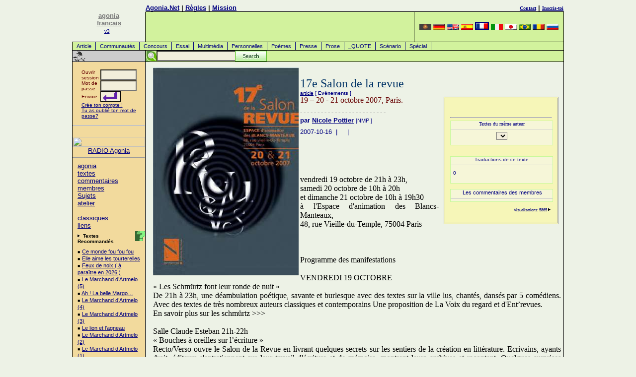

--- FILE ---
content_type: text/html
request_url: https://francais.agonia.net/index.php/article/1748644/17e_Salon_de_la_revue
body_size: 17182
content:
<!DOCTYPE HTML PUBLIC "-//W3C//DTD HTML 4.0 Transitional//EN">
<HTML lang="fr">
<HEAD>
<TITLE>Article - 17e Salon de la revue par Nicole Pottier</TITLE>
<META http-equiv="Content-Type" content="text/html; charset=UTF-8">
<meta name="viewport" content="width=device-width, initial-scale=1">
<LINK href="/agonia.css" type="text/css" rel="STYLESHEET">
<link rel="alternate" type="application/rss+xml" href="/rss.php" title="Poezii, Literatura, Atelier Literar">
<META name="keywords" content="France, Francais, French, poesie, poète, poètes, poème, poèmes, vers, vérsification, culture, culturel, essai, prose, textes, texte, littérature, classique, classiques, biographique, biographie, biographies, concours, commentaire, commentaires, éditorial, éditoriale, éditorialistes, éditorialiste, haïku, sonnet, sonnets, fable, fables, critiques, critique, national, officiel">
<meta name="description" content="Article - 17e Salon de la revue par Nicole Pottier">
<META content=TRUE name=MSSmartTagsPreventParsing>
<META http-equiv=Pragma content=no-cache>
<META http-equiv=expires content="Wed, 01 Aug 1997 08:37:00 GMT">
<meta name="ICBM" content="44.44, 26.1">

<!-- Place this tag in your head or just before your close body tag -->
<script type="af844201927fc178989fabbf-text/javascript" src="https://apis.google.com/js/plusone.js">
  {lang: 'ro'}
  </script>

</HEAD>
<BODY text="#000000" vLink="#666666" aLink="#666666" link="#0000cc" bgColor="#E9F2D9">
<DIV align="center">
<a href="/cdn-cgi/l/email-protection#2e5a5c4f5e6e5441404f005c41"></a>
<!-- menu.tpl template start -->
<TABLE cellSpacing=0 cellPadding=0 width="990" border=0>
  <TBODY>
	<!--TR>
		<TD class=gridLine1 vAlign=top width="1"><IMG height=1 alt="poezii" src="/images/home/shim.gif" width=1></TD>
		<TD class=gridLine1 vAlign=top width="146"><IMG height=1 alt="poezii" src="/images/home/shim.gif" width=146></TD>
		<TD class=gridLine1 vAlign=top width="1"><IMG height=1 alt="poezii" src="/images/home/shim.gif" width=1></TD>
		<TD class=gridLine1 vAlign=top><IMG height=1 alt="poezii" src="/images/home/shim.gif"></TD>
		<TD class=gridLine1 vAlign=top align=left width="1"><IMG height=1 alt="poezii" src="/images/home/shim.gif" width=1></TD>
		<TD class=gridLine1 vAlign=top><IMG height=1 alt="poezii" src="/images/home/shim.gif" width=300></TD>
		<TD class=gridLine1 vAlign=top width="1"><IMG height=1 alt="poezii" src="/images/home/shim.gif" width=1></TD>
	</TR-->
	<TR>
		<TD rowspan="3" vAlign=top align=right width="1"></TD>
		<td rowspan="3" align="center" width="146" valign="bottom">
		<A href="/"><font color="#777777" size=2><b>agonia<br>francais</b></font><br><font size=1>v3</font></A>
		<!--<IMG height=100 alt=agonia src="/images/home/palmier1.png" width=70 border=0>-->&nbsp;<br><br></td>
		<td width="1"></td>
		<td align="left" valign="bottom"><b><a href="/">Agonia.Net</a>&nbsp;|&nbsp;<a rel="nofollow" href="/includes/index.php#rules">Règles</a>&nbsp;|&nbsp;<!--a rel="nofollow" href="/includes/index.php#advertise">Publicité</a--><a href="/mission.php">Mission</a></b></td>
		<td width="1"></td>
		<td align="right" valign="bottom"><b><a rel="nofollow" href="/includes/index.php#contact"><font size="1" face="verdana">Contact</font></a>&nbsp;|&nbsp;<a rel="nofollow" href="/register.php"><font size="1" face="verdana">Inscris-toi</font></a></b></td>
		<td width="1"></td>
	</TR>
	<TR>
		<TD class=gridLine1 vAlign=top width="1"><IMG height=1 alt="poezii" src="/images/home/shim.gif" width=1></TD>
		<TD class=gridLine vAlign=top width="99%"><IMG height=1 alt="poezii" src="/images/home/shim.gif"></TD>
		<TD class=gridLine vAlign=top align=left width="1"><IMG height=1 alt="poezii" src="/images/home/shim.gif" width=1></TD>
		<TD class=gridLine vAlign=top><IMG height=1 alt="poezii" src="/images/home/shim.gif" width=300></TD>
		<TD class=gridLine vAlign=top width="1"><IMG height=1 alt="poezii" src="/images/home/shim.gif" width=1></TD>
	</TR>
  <TR>
	<TD class=gridLine1 vAlign=top width="1" bgColor="#000000">
		<IMG height=1 alt="poezii" src="/images/home/shim.gif" width=1>
	</TD>
	<td height="60" align="right" valign="bottom" bgcolor="#d2f29d">
		<!--<img src="/images/home/3000register.eng.png" border="0" alt="">-->
	</td>
	<TD class=gridLine vAlign=top align=left width="1" bgColor="#000000"><BR></TD>
	<TD align=center bgcolor="#d2f29d" width=300>
		<!-- box_language.tpl template start -->
<A href="http://armana.agonia.net" title="armana Poezii, Poezie"><img width=24 height=12 border=0 src="/images/flags/flag-aro.png" alt="armana Poezii, Poezie"></a> <A href="http://deutsch.agonia.net" title="deutsch Poezii, Poezie"><img width=24 height=12 border=0 src="/images/flags/flag-deu.png" alt="deutsch Poezii, Poezie"></a> <A href="http://english.agonia.net" title="english Poezii, Poezie"><img width=24 height=12 border=0 src="/images/flags/flag-eng.png" alt="english Poezii, Poezie"></a> <A href="http://espanol.agonia.net" title="espanol Poezii, Poezie"><img width=24 height=12 border=0 src="/images/flags/flag-esp.png" alt="espanol Poezii, Poezie"></a> <A href="https://francais.agonia.net" title="francais Poezii, Poezie"><img width=24 height=12 border=2 src="/images/flags/flag-fra.png" alt="francais Poezii, Poezie"></a> <A href="http://italiano.agonia.net" title="italiano Poezii, Poezie"><img width=24 height=12 border=0 src="/images/flags/flag-ita.png" alt="italiano Poezii, Poezie"></a> <A href="http://japanese.agonia.net" title="japanese Poezii, Poezie"><img width=24 height=12 border=0 src="/images/flags/flag-jpn.png" alt="japanese Poezii, Poezie"></a> <A href="http://portugues.agonia.net" title="portugues Poezii, Poezie"><img width=24 height=12 border=0 src="/images/flags/flag-por.png" alt="portugues Poezii, Poezie"></a> <A href="http://www.agonia.ro" title="romana Poezii, Poezie"><img width=24 height=12 border=0 src="/images/flags/flag-ron.png" alt="romana Poezii, Poezie"></a> <A href="http://russkaia.agonia.net" title="russkaia Poezii, Poezie"><img width=24 height=12 border=0 src="/images/flags/flag-rus.png" alt="russkaia Poezii, Poezie"></a> 
<!-- box_language.tpl template end -->
	<TD class=gridLine vAlign=top align=left width="1" bgColor="#000000"><BR></TD></TR>
  <TR><td height=1 colspan=7 bgcolor="#000000"></td></tr>
  <TR>
	<TD vAlign=top bgcolor="black" width="1"><br></TD>
	<td colspan="5" bgcolor="#d2f29d" width="99%"><A class="menu" href="/index.php/texts/article/Article">Article</A>
<A class="menu" href="/index.php/texts/community/Communautés">Communautés</A>
<A class="menu" href="/index.php/texts/contest/Concours">Concours</A>
<A class="menu" href="/index.php/texts/essay/Essai">Essai</A>
<A class="menu" href="/index.php/texts/multimedia/Multimédia">Multimédia</A>
<A class="menu" href="/index.php/texts/personals/Personnelles">Personnelles</A>
<A class="menu" href="/index.php/texts/poetry/Poèmes">Poèmes</A>
<A class="menu" href="/index.php/texts/press/Presse">Presse</A>
<A class="menu" href="/index.php/texts/prose/Prose">Prose</A>
<A class="menu" href="/index.php/texts/quote/_QUOTE">_QUOTE</A>
<A class="menu" href="/index.php/texts/screenplay/Scénario">Scénario</A>
<A class="menu" href="/index.php/texts/special/Spécial">Spécial</A>
</td>
	<td bgcolor="black" width="1"><br></td>
  </TR>
  	<tr><td height=1 colspan=7 bgcolor="#000000"></td></tr>
  <TR>
    <TD class=gridLine vAlign=top align=left width="1" bgColor="#000000"><BR></TD>
    <TD vAlign=middle align=left width="146"><a href="" target=_top><IMG alt="Poezii Rom�nesti - Romanian Poetry" src="/images/home/bb.gif" border=0></a></TD>
    <TD class=gridLine vAlign=top align=left width="1" bgColor="#000000"><BR></TD>
    <TD vAlign=top align=left bgColor="#D2F29D" colspan=3>
    <!--<IMG height=22 alt="poezii" src="/images/home/shim.gif" width=10 border=0>-->

    <div id="search">
    <!-- Google CSE Search Box Begins -->
        <form id="searchbox_008257588871973284429:umi2ovmsjtc" action="/cautare.php">
        <input type="hidden" name="cx" value="008257588871973284429:umi2ovmsjtc">
        <input type="hidden" name="cof" value="FORID:11">
	<input style="position:absolute;left:22px;" name="q" type="text" size="20">
        <!--<input type="submit" name="sa" value="Search">-->
	<input id="searchbutton" type="image" name="sa" src="/images/searchbutton.gif">
	</form>
	<!--<script type="text/javascript" src="http://google.com/coop/cse/brand?form=searchbox_008257588871973284429%3Aumi2ovmsjtc"></script>-->
    <!-- Google CSE Search Box Ends -->
    </div>		  
    </TD>
    <TD class=gridLine vAlign=top align=left width="1" bgColor="#000000"><BR></TD>
  </TR>
	<TR>
		<TD class=gridLine vAlign=top bgColor="#000000" colSpan=7><IMG height=1 alt="poezii" src="/images/home/shim.gif" width=1 border=0></TD>
  </TR>
</TBODY>
</TABLE>
<!-- menu.tpl template end --><!-- COL1 ## -->
<TABLE cellSpacing=0 cellPadding=0 width="990" border=0>
  <TBODY>
  <TR>
    <TD class=gridLine vAlign=top width=1 bgColor="#000000"><BR></TD>
	<TD class=globalNav vAlign=top width=146><!-- <col_1/> --><!-- left colored navigation table -->
	<form action="/login.php" method="post">
<br>
	<table align=center width="100" border="0" cellspacing="0" cellpadding="0">
		<tr>
			<td><font face="Verdana, Arial, Helvetica,sans-serif" size="1" color="#660000">Ouvrir session&nbsp;</font></td>
			<td><INPUT tabindex="1" TYPE="text" name="username" size="7" maxlength="30"></td>
		</tr>
		<tr>
			<td><font face="Verdana, Arial, Helvetica,sans-serif" size="1" color="#660000">Mot de passe&nbsp;</font></td>
			<td><INPUT tabindex="2" TYPE="password" name="password" size="7" maxlength="30"></td>
		</tr>
		<tr>
			<td><font face="Verdana, Arial, Helvetica,sans-serif" size="1" color="#660000">Envoie</font></td>
			<td><input tabindex="3" type=image align=left src="/images/home/login_go_h.png"></td>
		</tr>
		<tr>
			<td colspan=2 height="20"><font face="Verdana, Arial, Helvetica,sans-serif" color="navy" size="1"><A href="/register.php">Crée ton compte !</a><br>
			<a rel="nofollow" href="/lostpass1.php">Tu as oublié ton mot de passe?</a>
			</font>
			</td>
		</tr>
	</table>
	<INPUT TYPE="hidden" name="loginSubmit_home" value="loginSubmit_home">
</form>
<hr /><br />
<a href=https://radio.agonia.eu/public/agonia target=_blank>
<img src=https://radio.agonia.eu/static/uploads/agonia/album_art.1742394954.webp width="100%">
</a>
<center>
<a href=https://radio.agonia.eu/public/agonia target=_blank>RADIO Agonia</a>
</center>
<hr /><p>
		  <A href="/index.php">agonia</A><BR>
		  <A href="/index.php/texts/all/textes">textes</A><BR>
		  <A href="/index.php/comments/all/commentaires">commentaires</A><BR>
		  <A href="/index.php/authors/all/membres">membres</A><BR>
		  <A href="/index.php/subjects/all/Sujets">Sujets</A><BR>
		  <A href="/index.php/workshop/all/atelier">atelier</A><BR><br>
		  <A rel="nofollow" href="/index.php/clasics/all/classiques" title="La Librairie Virtuelle est un projet en cours">classiques</A><BR> 
		  <A rel="nofollow" href="/linkuri-literare.php" target="_blank">liens</A><BR>
		  
<!--		  <A rel="nofollow" href="/mod/search/">recherche</A><BR><A href="http://local.agonia.ro/audio/index.html">Audio</A><BR>
		  <A rel="nofollow" href="/index.php/help/fra/">aide</A><BR>
		  <IMG alt=_______ src="/images/home/rule_trans.gif" vspace=3><BR>
		  <A rel="nofollow" href="/index.php/contact/fra/">contact</A><BR>
		  <A href="/index.php/authors/fra/level/columnist/">Columnists</A><BR>
		  <A rel="nofollow" href="/index.php/texts/fra/topic/corrections/">Corrections</A>
-->
</p>
<img alt="." align=right src="/images/home/help.gif" title="Recommended Reading is a list of the best texts aroung, texts that the editors of this site invite you to read first."><p><IMG height=7 alt="." src="/images/home/arrow.gif" width=8 border=0><FONT face="Verdana, Arial, Helvetica, sans-serif" size=1> <B>Textes Recommandés</B></font>
<p class="adb">
&#65517; <a href="/index.php/poetry/14198630/Ce_monde_fou_fou_fou" title="Guy Rancourt">Ce monde fou fou fou</A><br>
&#65517; <a href="/index.php/prose/14198098/Elle_aime_les_tourterelles" title="Guy Rancourt">Elle aime les tourterelles</A><br>
&#65517; <a href="/index.php/poetry/14196971/Feux_de_noix__(_à_paraître_en_2026_)" title="alain LE ROUX">Feux de noix  ( à paraître en 2026 )</A><br>
&#65517; <a href="/index.php/prose/14196826/Le_Marchand_d’Artmelo_(5)" title="hamat petru sebastian">Le Marchand d’Artmelo (5)</A><br>
&#65517; <a href="/index.php/poetry/14196758/Ah_!_La_belle_Margo…" title="Guy Rancourt">Ah ! La belle Margo…</A><br>
&#65517; <a href="/index.php/prose/14196555/Le_Marchand_d’Artmelo_(4)" title="hamat petru sebastian">Le Marchand d’Artmelo (4)</A><br>
&#65517; <a href="/index.php/prose/14196240/Le_Marchand_d’Artmelo_(3)" title="hamat petru sebastian">Le Marchand d’Artmelo (3)</A><br>
&#65517; <a href="/index.php/personals/14195965/Le_lion_et_l’agneau" title="Guy Rancourt">Le lion et l’agneau</A><br>
&#65517; <a href="/index.php/prose/14195741/Le_Marchand_d’Artmelo_(2)" title="hamat petru sebastian">Le Marchand d’Artmelo (2)</A><br>
&#65517; <a href="/index.php/prose/14195576/Le_Marchand_d’Artmelo_(1)" title="hamat petru sebastian">Le Marchand d’Artmelo (1)</A><br>
&#65517; <a href="/index.php/poetry/14195504/Le_souffle" title="alain LE ROUX">Le souffle</A><br>
&#65517; <a href="/index.php/poetry/14195386/Va_et_vogue" title="Guy Rancourt">Va et vogue</A><br>
&#65517; <a href="/index.php/poetry/14195173/Murmures" title="hamat petru sebastian">Murmures</A><br>
&#65517; <a href="/index.php/poetry/14194987/Haïkus_pour_Marie-Pierre" title="Guy Rancourt">Haïkus pour Marie-Pierre</A><br>
&#65517; <a href="/index.php/poetry/14194825/Amour,_à_personne…" title="hamat petru sebastian">Amour, à personne…</A><br>
&#65517; <a href="/index.php/poetry/14194692/La_leçon_sur_l'identité" title="hamat petru sebastian">La leçon sur l'identité</A><br>
</p><IMG height=24 alt="liens" src="/images/home/bbb.gif" width=146 border=0>
<p class="adb">
 <A href="https://www.poezie.ro/index.php/workshop/dictionary/dictionar-de-rime.html" target=new>Dictionar de rime</A><br>
</p>
<IMG height=23 alt="forum" src="/images/home/bbb.gif" width=146 border=0><p>
<B>Contact</B>
<P class="adb">
<a rel="nofollow" href="/cdn-cgi/l/email-protection#81e2eeeff5e0e2f5c1e0e6eeefe8e0afefe4f5bef2f4e3ebe4e2f5bce2eeeff5e0e2f5ace4e5e8f5eef3e8">Contact Email</A><br>
<a rel="nofollow" href="/cdn-cgi/l/email-protection#40252429342f320021272f2e29216e2e25347f3335222a2523347d2c25343425326d342f6d252429342f32">Envoie une lettre à l`Editeur</A>
</p>
	<!-- end left col navigation nested table --></TD>    
    <TD class=gridLine vAlign=top width=1 bgColor="#000000"><BR></TD>
<!-- COL2-3-4 -->
    <TD vAlign=top>&nbsp;</TD>
	<TD vAlign=top width="95%"><!-- <col_2 & col_3/> --><!-- 1 outta 4 --><!-- begin default pre content  -->
<div class="post-content" style="background-color: #f6f6b8;
position: relative;
padding: 10px;
margin-top: 70px;
width: 205px;
border:double;
border-color:#a0a0a0;
margin-left: 10px;
margin-right: 5px;
float: right;">
<br /><FONT face="Verdana, Arial, Helvetica, sans-serif" size=1></p>

        <!-- Place this tag where you want the +1 button to render -->
        <g:plusone size="medium" href="http://francais.agonia.net"></g:plusone>
    <a name="fb_share"></a> 
    <script data-cfasync="false" src="/cdn-cgi/scripts/5c5dd728/cloudflare-static/email-decode.min.js"></script><script src="https://static.ak.fbcdn.net/connect.php/js/FB.Share" type="af844201927fc178989fabbf-text/javascript">
            </script>
        <script src="https://connect.facebook.net/ro_RO/all.js#xfbml=1" type="af844201927fc178989fabbf-text/javascript"></script><fb:like href="http://www.poezie.ro/index.php/article/1748644/17e_Salon_de_la_revue" show_faces="false" width="200" action="Like" font="arial"></fb:like>
<hr /><!--href="francais.agonia.net/index.php/article/1748644/17e_Salon_de_la_revue"-->

    <div align="center" style="background-color: #f6f6d8;
        position: relative;
        padding: 0px;
        margins: 5px;
        width: 100%;
        border:solid;
        border-width:1;
        border-color:#CAF99B;">
      <FORM name="guideform">
      <font color=navy size=1 face=verdana>Textes du même auteur<hr noshade size=1 color="#cccccc">
      <SELECT class="adb" name="guidelinks" onChange="if (!window.__cfRLUnblockHandlers) return false; window.location=document.guideform.guidelinks.options[document.guideform.guidelinks.selectedIndex].value" data-cf-modified-af844201927fc178989fabbf-="">
				</SELECT>
		</font>
	</FORM>
	</div>
    <br />
    
	<!-- radoo - de inclus box placeholder-->
		
	
	<br />
    <div align="center" style="background-color: #f6f6d8;
        position: relative;
        padding: 0px;
        margins: 5px;
        width: 100%;
        border:solid;
        border-color:#CAF99B;
        border-width:1;
        align: center;">
        <FONT face="Verdana, Arial, Helvetica, sans-serif" size=1 color=navy>
    	<form method=post action=/index.php/newtext/translate/index.html>
        	Traductions de ce texte<hr noshade size=1 color="#cccccc">
        	<input type=hidden name=ref_text value="1748644">
        	<input type=hidden name=ref_body value='Titre du texte: 17e Salon de la revue

Le texte lui-même:
--------------------



vendredi 19 octobre de 21h à 23h,
samedi 20 octobre de 10h à 20h
et dimanche 21 octobre de 10h à 19h30
à l\&#039;Espace d\&#039;animation des Blancs-Manteaux,
48, rue Vieille-du-Temple, 75004 Paris



Programme des manifestations

VENDREDI 19 OCTOBRE
« Les Schmürtz font leur ronde de nuit » 
De 21h à 23h, une déambulation poétique, savante et burlesque avec des textes sur la ville lus, chantés, dansés par 5 comédiens. Avec des textes de très nombreux auteurs classiques et contemporains Une proposition de La Voix du regard et d\&#039;Ent’revues.
En savoir plus sur les schmürtz &gt;&gt;&gt; 

Salle Claude Esteban 21h-22h
« Bouches à oreilles sur l’écriture » 
Recto/Verso ouvre le Salon de la Revue en livrant quelques secrets sur les sentiers de la création en littérature. Ecrivains, ayants droit, éditeurs s\&#039;entretiennent sur leur travail d\&#039;écriture et de mémoire, montrent leurs archives et racontent. Quelques surprises venant d\&#039;Amérique latine au programme pour ce premier rendez-vous du Salon. 

Salle Jean –Pierre Vernant 21h-22h30
« Littérature et psychanalyse »
La Cause freudienne engage le pari que cette connexion sera éclairée sous un jour nouveau par ses deux invités auteurs de livres récents, Philippe Roussin pour Misère de la littérature, terreur de l’histoire : Céline et la littérature contemporaine, et Hervé Castanet pour Pierre Klossowski, la pantomime des esprits. 


SAMEDI 20 OCTOBRE

Salle Claude Esteban 12h30-13h30 
« Le Bizarre aujourd’hui » 
Une proposition de Supérieur inconnu animée par Sarane Alexandrian et Marc Kober. Avec la participation d\&#039;Odile Cohen-Albas, Christophe Dauphin, Lou Dubois, Grégoire L., Roland Nadaux, Tristan Raux, Olivier Salon. 
Et une performance de la chanteuse Lembe Lokk. 

Salle Jean–Pierre Vernant 13h-14h
« Existe-t-il encore aujourd\&#039;hui une avant-garde dans le théâtre new-yorkais ? » 
Après le 11 septembre 2001, assiste-t-on à un renouveau du théâtre dans la « capitale du capitalisme » et à un engagement politique des artistes et des auteurs américains ? Autant de questions posées par la revue Ubu - Scènes d’Europe à l\&#039;occasion de la publication de son numéro 40/41 consacré aux « Scènes new-yorkaises ». Avec trois spécialistes du théâtre américain, Anne Cuisset, secrétaire générale du Centre dramatique d\&#039;0rléans, Ophélie Landrin et Marie Pecorari, universitaires, ainsi que des artistes américains. Animation : Chantal Boiron, rédactrice en chef de la revue UBU. 


Salle Claude Esteban 13h30-14h30
« Les contes des frères Grimm : la naissance d\&#039;un genre » 
À l\&#039;origine, le projet des frères Grimm était plutôt d\&#039;ordre scientifique. Ils travaillaient à la « résurrection du passé littéraire de l\&#039;Allemagne ». Mais le projet a été modifié, les contes recueillis ont été adaptés. Quelles en sont les raisons ? Et comment s\&#039;est faite cette évolution ? Une réflexion proposée par La Grande Oreille avec la participation de Natacha Rimasson-Fertin, professeur d\&#039;allemand à l\&#039;université Montpellier-3, qui termine une thèse sur les contes de Grimm et d\&#039;Afanassiev. 

Salle Jean-Pierre Vernant 14h-15h
« Sigila : De secrets en secrets… » 
Comment une revue telle que Sigila, qui se consacre exclusivement aux figures du secret, a-t-elle pu publier, pendant une décennie, à raison de deux fois par an, 20 numéros aux approches très variées : littérature, psychanalyse, philosophie, anthropologie, histoire, arts, sciences… ? 
Table ronde animée par Florence Lévi, rédactrice en chef, avec les membres « parisiens » du comité de rédaction : Charles Baladier, Monique Le Moing, Ruth Py-Daniel Lépine, Anne Raulin, Bernard Sesé, Sylvie Sesé-Léger et des auteurs ayant participé à plusieurs numéros : Delphine Bouit (philosophie) et Laurence Motoret (littérature et cinéma). 

Salle Claude Esteban 14h30-15h30
« Le Cornet à dés résiste-t-il encore à la lecture aujourdhui ? » 
Posée par les Cahiers Max Jacob, cette question volontairement polémique permettra de mieux comprendre les conditions de réception de l\&#039;œuvre majeure de Jacob dans le champ littéraire actuel. 
Une table ronde animée par Antonio Rodriguez, rédacteur en chef des Cahiers, entouré par des poètes et des critiques actuels importants. 

Salle Jean-Pierre Vernant 15h-16h
« Réseaux autochtones : résonances anthropologiques » 
Les peuples autochtones cherchent à définir une souveraineté qui n\&#039;est pas celle de l\&#039;État, mais une manière d\&#039;être au monde par des connexions diverses, politiques ou ontologiques. Plutôt que de se situer dans le post-colonialisme, leurs postures performatives cherchent à prendre au corps la colonisation qui, comme un virus, continue à se répandre là même où on l\&#039;a cru éradiquée. Le sauvage qui nous intéresse n\&#039;est pas celui du mythe du « bon », ce serait plutôt l\&#039;irréductible, le monstrueux, celui qui résiste au nom d\&#039;autres formes de futur. Les peuples autochtones démontrent une époustouflante capacité de réponse à toutes nos injonctions de la modernité. Une réflexion proposée par la revue Multitudes à l\&#039;occasion de la parution de son numéro 30.
Présentation : Barbara Glowczewski et Alexandre Soucaille. 

Salle Claude Esteban 15h30-16h30
« Littérature libanaise au présent » 
Une table ronde proposée par Siècle 21 à l\&#039;occasion de la sortie de son numéro 11. Écrire dans la situation actuelle ; les écrivains de l’intérieur et ceux de la diaspora ; le rôle des langues et des religions fourniront les principaux thèmes de cet échange.
Avec Venus Koury-Gatha et Etel Adnan, écrivaines, Anne-Sophie Riquier et Antoine Jocqet, traducteurs. Une table ronde animée par Marilyn Hacker, écrivaine. 

Salle Jean-Pierre Vernant 16h-17h30
« Des revues pour l\&#039;art d\&#039;aujourd\&#039;hui » 
Comment rendre compte (penser, valoriser, faire partager) des pratiques de l’art contemporain ? Quelles formes et quelles approches éditoriales les revues savent-elles adopter pour rester au plus proche de leur rôle fondateur de médiatrices du travail des artistes, aujourd\&#039;hui de plus en plus protéiforme ? Avec des représentants des revues Images Re-Vues, Parade, Pratiques, Ohm, (SIC) et La Voix du regard. 

Salle Claude Esteban 16h30-17h30
« La revue de création, entre auteurs et lecteurs » 
Débat organisé par Rehauts, revue d\&#039;art et de littérature, avec Antoine Emaz (poète), Étienne Faure (poète), Yves di Manno (directeur de la collection Poésie/Flammarion) et Jean-Baptiste Para (rédacteur en chef de la revue Europe). Modérateur : Jean-Pierre Chevais. 

Salle Jean-Pierre Vernant 17h30-18h30
Pour ses 30 chandelles... 
Moebius vous invite à une animation qui se déroulera en deux volets: un entretien accordée à Fulvio Caccia (journaliste et collaborateur) par Robert Giroux, directeur de la revue, sur l\&#039;état des lieux de la revue et des revues « littéraires » en général; et des lectures de textes par des écrivains québécois et français : Joel Des Rosiers, Tristan Malavoy-Racine, Marie-Hélène Montpetit, et les Français Iris Baty, François Tessandier. 

Salle Claude Esteban 17h30-19h
En compagnie de deux revues belges francophones : L\&#039;étrangère et ah ! 
Pierre Yves Soucy (L\&#039;étrangère), Virginie Devillers et Jacques Sojcher (ah !) présentent leur revue en compagnie d\&#039;écrivains figurant dans les derniers numéros. Ils confrontent leur démarche respective. 
Les termes emblématiques de l\&#039;ambition esthétique de la revue l\&#039;étrangère sont ceux d\&#039;expérience, de parole et d\&#039;horizon. L\&#039;expérience, intensément plurielle, ouvre ici à une parole inachevée et impossible à forclore. Les numéros proposent à la fois des essais, des poèmes écrits en français ou bien traduits, et des proses théoriques et philosophiques s\&#039;attachant à souligner les liens entre poésie et philosophie, langue et pensée, expérience et fiction.
Derniers numéros parus : 14-15 et 16-17-18 consacrés à André Du Bouchet. Présentation de ces numéros par François Rannou, leur coordinateur d\&#039;édition.
La revue ah! (éditions du Cercle d\&#039;art) va à la rencontre des contradictions, elle réunit de nombreux auteurs d\&#039;engagements différents, autour d\&#039;une thématique particulière. Elle voyage de l\&#039;éthique à l\&#039;esthétique en passant par la littérature, la sociologie, l\&#039;histoire, la psychanalyse, le politique.
Derniers numéros parus : Sans Dieu, Portraits de l\&#039;autre ; à paraître : Le vêtement métaphysique. 

Salle Jean-Pierre Vernant à partir de 18h30
La revue Agora, débats, jeunesse propose deux réflexions successives autour de ses numéros récents :
« Jeunes générations en Europe : regards croisés est/ouest » 
Les jeunes Européens sont travaillés par des stratifications d\&#039;expériences sociales et historiques différentes : poids du passé communiste, des empreintes religieuses ou des modèles familiaux. Ces jeunes générations sont aussi affectées par des politiques publiques différenciées articulant différemment compétition économique, solidarités familiales et protection sociale, telles sont les questions abordées par les coordinateurs du dossier : Pierre-Marie Chauvin, (sociologue, LAPSAC/Université Victor-Segalen Bordeaux 2), Elisabeth Gestatt-Anstett (Docteur en anthropologie sociale, EHESS), Cécile Van de Velde (maître de conférences en sociologie à l\&#039;université de Lille 3). 
« Les enfants non reconnus de l\&#039;éducation populaire » 
Intervention de Hugues Bazin, chercheur indépendant, avec Jean-Claude Richez (responsable de l\&#039;unité d\&#039;études de recherche et de formation à l\&#039;Institut National de la Jeunesse et de l\&#039;Education populaire). Hugues Bazin ouvre un débat avec le postulat qu\&#039;une nouvelle génération « d\&#039;acteurs populaires » est en rupture avec l\&#039;éducation populaire : il évoque les conditions nécessaires pour renouer un débat indispensable au sein des milieux culturels associatifs et militants. 

Salle Claude Esteban 18h30-20h
« Chemin d\&#039;étoiles : dix ans d\&#039;itinérance » 
Durant cette décennie, la revue Chemin d\&#039;étoiles a offert un lieu d\&#039;expression à de nombreux collaborateurs désireux de partager l\&#039;expérience de leur cheminement : voyageurs, écrivains, photographes, philosophes, artistes, thérapeutes. Un réseau est né, s\&#039;est enrichi, et Chemin d\&#039;étoiles s\&#039;engage dans une nouvelle formule, déclinée en différentes activités culturelles, poursuivant sa découverte des cultures, des savoirs, du patrimoine. Table ronde animée par Gaëlle de La Brosse, co-fondatrice et rédactrice en chef, avec Philippe Fenwick, comédien et metteur en scène ; Priscilla Telmon, journaliste et photographe; Sylvain Tesson, écrivain voyageur, Ariane Wilson, historienne et architecte. 


DIMANCHE 21 OCTOBRE

Salle Jean-Pierre Vernant 12h30-14h
« Les revues culturelles et les medias » 
Lettera Internazionale choisit de revenir sur une question récurrente et de plus en plus actuelle qui concerne les revues partout en Europe. Elles ont le sentiment croissant d\&#039;être méconnues, voire tout à fait ignorées des grands medias. Les formes actuelles du débat intellectuel, l\&#039;exigence et le recul nécessaires à leur travail les ont-elles marginalisées et rendues peu audibles? Une discussion proposée par Biancamaria Bruno, rédactrice en chef de la revue, entouré de plusieurs intervenants (à déterminer). 


Salle Claude Esteban 13h-14h
« Sur l\&#039;épistolaire ordinaire et contemporain » 
Par la revue Épistolaire avec Sonia Anton qui en développera les problématiques, et David Christoffel pour la « lecture d\&#039;une lettre d\&#039;amour », Odile Richard-Pauchet : « Réflexions impertinentes sur les adresses électroniques de naguère et d\&#039;aujourd\&#039;hui », Cléophée de Lamaze : « État des lieux sur l\&#039;évolution de la langue française et sur les pratiques de l\&#039;épistolaire aujourd\&#039;hui », etc. 

Salle Jean-Pierre Vernant 14h-15h
« Ni revue ni journal » 
Il n\&#039;est guère difficile de reconnaître un quotidien d\&#039;une revue annuelle. Mais, entre ces deux extrêmes, il existe ou a existé des objets hybrides, à cheval entre la revue et le journal, vendus en kiosques et/ou en librairies, mélangeant les formes, les écritures, les publics. Pourquoi et comment ? Avec Michel Butel (L\&#039;Autre journal, 1984-1992), Stéphane Corcoral (L\&#039;Œil électrique, 1997-2004), Lætitia Bianchi (Le Tigre, 2006-), et, sous réserve, Frédérik Pajak (L\&#039;imbécile de Paris, 2003-2005). Animé par Raphaël Meltz (Le Tigre). 

Espace Éphémère 14h-16h
Rencontre avec la rédaction de la revue Tumultes à l\&#039;occasion de la parution du numéro 28-29 « Günther Anders. Agir pour repousser la fin du monde ». 

Salle Claude Esteban 14h-15h
« La mer gelée, entreprise de démolition franco-allemande » Depuis 2001, La Mer gelée, revue de création et de critique entièrement bilingue, rassemble des proses, des poèmes, des essais et des œuvres graphiques sur des thèmes transversaux (Mon corps, Enfermement, Beau Travail…). Auteurs, essayistes et traducteurs collaborent à la revue, notamment : Elfriede Jelinek, Jean-Pierre Faye, Serge Pey, Christian Prigent, Olivier Le Lay, Odile Kennel, Gilles Amalvi, François Athané, Antoine Brea, Katja Roloff, Arno Calleja. La rédaction (Alban Lefranc, Anthony Morosoli, Daniela Dröscher, Aurélie Maurin) vous invite à venir découvrir le dernier numéro (Perdre !) à travers des lectures et un débat. 

Salle Jean-Pierre Vernant 15h-16h
« Des Juifs contre l\&#039;émancipation » 
Le numéro 28 de Labyrinthe est consacré aux attitudes critiques des Juifs envers l\&#039;émancipation qui leur fut proposée à partir de la fin du XVIIIe siècle. Des hassidim aux récents questionnements sur le « modèle français », de l\&#039;exil de Babylone aux « penseurs du retour », ce phénomène permet de revenir sur l\&#039;histoire des Juifs de France et de réfléchir à l\&#039;actualité de la « question juive ». La rédaction propose un dialogue critique avec le philosophe et talmudiste René Lévy. Débat animé par Pierre Savy et David Schreiber. 

Salle Claude Esteban 15h-16h
« Jacques Dupin : matière d\&#039;origine » 
Autour de ce numéro exceptionnel de faire part, Alain Chanéac, rédacteur en chef, Christian Artahaud, Alain Coste, Jean-Gabriel Cosculuella et Nicolas Pesques évoqueront l\&#039;œuvre du poète, ses textes si fortement liés aux éléments de ses paysages d\&#039;origine, ses rapports avec les peintres… Avec, sous réserve, la présence de Jacques Dupin. 

Salle Jean-Pierre Vernant 16h-17h
« Philosophie et sciences humaines » 
Le comité de rédaction du Portique se propose d’interroger les rapports entre philosophie et sciences humaines et de s’interroger sur la fonction singulière que peut exercer la philosophie dans le champ des sciences humaines. À cette table ronde, seront conviés les responsables d\&#039;autres revues à visée similaire : Le Débat, Les Cahiers de philosophie, La Revue des sciences sociales, Le Philosophoire… Avec Joëlle Srauser, Jean-François Bert, Benoît Goetz, et Jean-Paul Resweber. 

Salle Claude Esteban 16h-17h
« Sculpture sur prose » 
La Traductière prolonge l\&#039;événement organisé pour ses 25 ans, et les 30 ans du Festival franco-anglais de poésie qui a donné lieu à la création de 81 poèmes et 120 œuvres graphiques. La table ronde portera sur le processus créatif des uns et des autres à l\&#039;intérieur de contraintes données. Avec Jean-Denis Bonan, peintre et cinéaste, Danièle Corre, poète, Seyhmus Gagtekin, écrivain d’origine kurde, Wanda Mihuleac, artiste et directrice des éditions Transignum. Animation : Jacques Rancourt, poète québécois vivant à Paris, directeur de la revue. 

Salle Jean-Pierre Vernant 17h-18h
« De l\&#039;Internet et de la diffusion des idées » 
Jade Lindgaard, rédactrice en chef de Mouvements, proposera un débat sur les revues numériques, et sa propre expérience de passage sur internet. Elle développera une réflexion sur les conditions actuelles de la diffusion des idées, et des résultats de la recherche, s\&#039;appuyant sur des entretiens vidéos avec des chercheurs. Elle dialoguera avec d\&#039;autres revues ayant développé le support numérique. 

Salle Claude Esteban 17h-18h
MIR : « Monde » et « Paix » en russe 
MIR se donne l\&#039;ambitieux projet : proposer des axes pour (ré)enchanter notre monde, aujourd\&#039;hui ou demain, comme l\&#039;indique son sous-titre Revue d\&#039;anticipation. Cette revue donne à lire des œuvres de création d’auteurs contemporains français, aussi bien que des traductions et des textes théoriques. La présentation de la revue par Antoine Dufeu et Christophe Manon sera accompagnée de lectures de Michael Batalla, Linda Maria Baros, Ferdinand Gouzon, Jean-Luc Parant. 

Salle Jean-Pierre Vernant 18h-19h
« Situation(s) de la pensée existentielle aujourd\&#039;hui : Kierkegaard, Chestov, Fondane, Grenier, Jean Wahl, Bespaloff, Lévinas » 
Une rencontre proposée par les Cahiers Léon Chestov autour de la réception et de l\&#039;héritage de la pensée existentielle en France, à partir des affinités et des polémiques qui ont marqué son évolution au 20e siècle. Les échanges permettront d\&#039;éclairer la situation actuelle du débat existentiel, et ses perspectives d\&#039;avenir. Avec Ramona Fotiade (présidente de la Société d\&#039;Etudes Léon Chestov), Olivier Salazar-Ferrer (Univ. de Glasgow, spécialiste de Bespaloff), (Jacques Message, secrétaire de l\&#039;Association S. Kierkegaard), Nicolas Monseu (Univ. de Louvain, spécialiste de Lévinas) et Michel Carassou (Univ. d\&#039;Oxford, spécialiste de Grenier). 

Salle Claude Esteban 18h-19h 
À l’occasion de la sortie de son numéro Forces Figures, la revue TLE (éditée par les Presses universitaires de Vincennes) propose une réflexion sur les rapports philosophie et littérature autour de Gilles Deleuze. Avec la participation d\&#039;Arnaud Villani (auteur de La Guêpe et l\&#039;Orchidée, éditions Belin) et d\&#039;Anne Sauvagnargues.
'> 
               <div align=left style="padding:5px">
               	        		    0<br />
	        	
            </div>
    	</form>
    </div><br />
    
    
    <div align="center" style="background-color: #f6f6d8;
        position: relative;
        padding: 0px;
        margins: 5px;
        width: 100%;
        border:solid;
        border-color:#CAF99B;
        border-width:1;
        align: center;
        font-size:11px;
        font-family:arial,sans-serif;">
        &nbsp;Les commentaires des membres<br /><hr noshade size=1 color="#cccccc">
            </div><br />
      
	<div align=right><small><!--<img src="/images/home/check1.gif" width="40" height="41" align="left" title="NEW FEATURE">-->
	    Visualisations: 5865 <IMG height=7 alt="." src="/images/home/arrow.gif" width=8 border=0></small>
    </div><br />    

</div>

<br />

<!-- <IMG alt="17e Salon de la revue :: 19 – 20 - 21  octobre 2007, Paris." src="<img align=left src="/images/articles/1748644-feat.jpg" width="293" border="0" alt="">" align=left border=0>-->
   <img align=left src="/images/articles/1748644-feat.jpg" width="293" border="0" alt="">
	  <P><BR><!-- Headline --><FONT face="times new roman, times, serif" 
      color="#003366" size=5>17e Salon de la revue</FONT> <BR><a href="/index.php/author/0007789/type/article/index.html" title="nicole pottier">article</a> [<b> Evénements </b>]<br><!-- Deck --><FONT 
      face="times new roman, times, serif" color="#660000" size=3>19 – 20 - 21  octobre 2007, Paris.</FONT>
	  	  <!-- Place this tag where you want the +1 button to render -->
        <g:plusone size="medium"></g:plusone>
        <br />

	  </P>
      <P><FONT face="times new roman, times, serif" color="#999999" size=-1>- - - 
      - - - - - - - - - - - - - - - - - - - - - - </FONT><BR><!-- Byline --><FONT 
      face="Verdana, Arial, Helvetica, sans-serif" size=2><B>par </B><a rel="author" href="/index.php/author/0007789/Nicole_Pottier" title="NMP"><b>Nicole Pottier</b></a> <small>[NMP <font color=red><b></b></font>]</small></font></P>
					<P><FONT face="Verdana, Arial, Helvetica, sans-serif" size=2>2007-10-16 
      &nbsp;|&nbsp; &nbsp;  &nbsp;|&nbsp; 
	  	  </P></FONT> <!-- end default pre content  --><br>
					<br>
						<FONT face="times new roman, times, serif" size=3 color="black">

<div class="post-content" align=justify>
<br />
<br />
<br />
vendredi 19 octobre de 21h à 23h,<br />
samedi 20 octobre de 10h à 20h<br />
et dimanche 21 octobre de 10h à 19h30<br />
à l'Espace d'animation des Blancs-Manteaux,<br />
48, rue Vieille-du-Temple, 75004 Paris<br />
<br />
<br />
<br />
Programme des manifestations<br />
<br />
VENDREDI 19 OCTOBRE<br />
« Les Schmürtz font leur ronde de nuit » <br />
De 21h à 23h, une déambulation poétique, savante et burlesque avec des textes sur la ville lus, chantés, dansés par 5 comédiens. Avec des textes de très nombreux auteurs classiques et contemporains Une proposition de La Voix du regard et d'Ent’revues.<br />
En savoir plus sur les schmürtz >>> <br />
<br />
Salle Claude Esteban 21h-22h<br />
« Bouches à oreilles sur l’écriture » <br />
Recto/Verso ouvre le Salon de la Revue en livrant quelques secrets sur les sentiers de la création en littérature. Ecrivains, ayants droit, éditeurs s'entretiennent sur leur travail d'écriture et de mémoire, montrent leurs archives et racontent. Quelques surprises venant d'Amérique latine au programme pour ce premier rendez-vous du Salon. <br />
	
<br />
Salle Jean –Pierre Vernant 21h-22h30<br />
« Littérature et psychanalyse »<br />
La Cause freudienne engage le pari que cette connexion sera éclairée sous un jour nouveau par ses deux invités auteurs de livres récents, Philippe Roussin pour Misère de la littérature, terreur de l’histoire : Céline et la littérature contemporaine, et Hervé Castanet pour Pierre Klossowski, la pantomime des esprits. <br />
<br />
<br />
SAMEDI 20 OCTOBRE<br />
<br />
Salle Claude Esteban 12h30-13h30 <br />
« Le Bizarre aujourd’hui » <br />
Une proposition de Supérieur inconnu animée par Sarane Alexandrian et Marc Kober. Avec la participation d'Odile Cohen-Albas, Christophe Dauphin, Lou Dubois, Grégoire L., Roland Nadaux, Tristan Raux, Olivier Salon. <br />
Et une performance de la chanteuse Lembe Lokk. <br />
<br />
Salle Jean–Pierre Vernant 13h-14h<br />
« Existe-t-il encore aujourd'hui une avant-garde dans le théâtre new-yorkais ? » <br />
Après le 11 septembre 2001, assiste-t-on à un renouveau du théâtre dans la « capitale du capitalisme » et à un engagement politique des artistes et des auteurs américains ? Autant de questions posées par la revue Ubu - Scènes d’Europe à l'occasion de la publication de son numéro 40/41 consacré aux « Scènes new-yorkaises ». Avec trois spécialistes du théâtre américain, Anne Cuisset, secrétaire générale du Centre dramatique d'0rléans, Ophélie Landrin et Marie Pecorari, universitaires, ainsi que des artistes américains. Animation : Chantal Boiron, rédactrice en chef de la revue UBU. <br />

<br />
<br />
Salle Claude Esteban 13h30-14h30<br />
« Les contes des frères Grimm : la naissance d'un genre » <br />
À l'origine, le projet des frères Grimm était plutôt d'ordre scientifique. Ils travaillaient à la « résurrection du passé littéraire de l'Allemagne ». Mais le projet a été modifié, les contes recueillis ont été adaptés. Quelles en sont les raisons ? Et comment s'est faite cette évolution ? Une réflexion proposée par La Grande Oreille avec la participation de Natacha Rimasson-Fertin, professeur d'allemand à l'université Montpellier-3, qui termine une thèse sur les contes de Grimm et d'Afanassiev. <br />
<br />
Salle Jean-Pierre Vernant 14h-15h<br />
« Sigila : De secrets en secrets… » <br />
Comment une revue telle que Sigila, qui se consacre exclusivement aux figures du secret, a-t-elle pu publier, pendant une décennie, à raison de deux fois par an, 20 numéros aux approches très variées : littérature, psychanalyse, philosophie, anthropologie, histoire, arts, sciences… ? <br />
Table ronde animée par Florence Lévi, rédactrice en chef, avec les membres « parisiens » du comité de rédaction : Charles Baladier, Monique Le Moing, Ruth Py-Daniel Lépine, Anne Raulin, Bernard Sesé, Sylvie Sesé-Léger et des auteurs ayant participé à plusieurs numéros : Delphine Bouit (philosophie) et Laurence Motoret (littérature et cinéma). <br />
<br />
Salle Claude Esteban 14h30-15h30<br />
« Le Cornet à dés résiste-t-il encore à la lecture aujourdhui ? » <br />
Posée par les Cahiers Max Jacob, cette question volontairement polémique permettra de mieux comprendre les conditions de réception de l'œuvre majeure de Jacob dans le champ littéraire actuel. <br />
Une table ronde animée par Antonio Rodriguez, rédacteur en chef des Cahiers, entouré par des poètes et des critiques actuels importants. <br />
<br />
Salle Jean-Pierre Vernant 15h-16h<br />
« Réseaux autochtones : résonances anthropologiques » <br />
Les peuples autochtones cherchent à définir une souveraineté qui n'est pas celle de l'État, mais une manière d'être au monde par des connexions diverses, politiques ou ontologiques. Plutôt que de se situer dans le post-colonialisme, leurs postures performatives cherchent à prendre au corps la colonisation qui, comme un virus, continue à se répandre là même où on l'a cru éradiquée. Le sauvage qui nous intéresse n'est pas celui du mythe du « bon », ce serait plutôt l'irréductible, le monstrueux, celui qui résiste au nom d'autres formes de futur. Les peuples autochtones démontrent une époustouflante capacité de réponse à toutes nos injonctions de la modernité. Une réflexion proposée par la revue Multitudes à l'occasion de la parution de son numéro 30.<br />
Présentation : Barbara Glowczewski et Alexandre Soucaille. <br />
<br />
Salle Claude Esteban 15h30-16h30<br />
« Littérature libanaise au présent » <br />
Une table ronde proposée par Siècle 21 à l'occasion de la sortie de son numéro 11. Écrire dans la situation actuelle ; les écrivains de l’intérieur et ceux de la diaspora ; le rôle des langues et des religions fourniront les principaux thèmes de cet échange.<br />
Avec Venus Koury-Gatha et Etel Adnan, écrivaines, Anne-Sophie Riquier et Antoine Jocqet, traducteurs. Une table ronde animée par Marilyn Hacker, écrivaine. <br />
<br />
Salle Jean-Pierre Vernant 16h-17h30<br />
« Des revues pour l'art d'aujourd'hui » <br />
Comment rendre compte (penser, valoriser, faire partager) des pratiques de l’art contemporain ? Quelles formes et quelles approches éditoriales les revues savent-elles adopter pour rester au plus proche de leur rôle fondateur de médiatrices du travail des artistes, aujourd'hui de plus en plus protéiforme ? Avec des représentants des revues Images Re-Vues, Parade, Pratiques, Ohm, (SIC) et La Voix du regard. <br />
<br />
Salle Claude Esteban 16h30-17h30<br />
« La revue de création, entre auteurs et lecteurs » <br />
Débat organisé par Rehauts, revue d'art et de littérature, avec Antoine Emaz (poète), Étienne Faure (poète), Yves di Manno (directeur de la collection Poésie/Flammarion) et Jean-Baptiste Para (rédacteur en chef de la revue Europe). Modérateur : Jean-Pierre Chevais. <br />
<br />
Salle Jean-Pierre Vernant 17h30-18h30<br />
Pour ses 30 chandelles... <br />
Moebius vous invite à une animation qui se déroulera en deux volets: un entretien accordée à Fulvio Caccia (journaliste et collaborateur) par Robert Giroux, directeur de la revue, sur l'état des lieux de la revue et des revues « littéraires » en général; et des lectures de textes par des écrivains québécois et français : Joel Des Rosiers, Tristan Malavoy-Racine, Marie-Hélène Montpetit, et les Français Iris Baty, François Tessandier. <br />
<br />
Salle Claude Esteban 17h30-19h<br />
En compagnie de deux revues belges francophones : L'étrangère et ah ! <br />
Pierre Yves Soucy (L'étrangère), Virginie Devillers et Jacques Sojcher (ah !) présentent leur revue en compagnie d'écrivains figurant dans les derniers numéros. Ils confrontent leur démarche respective. <br />
Les termes emblématiques de l'ambition esthétique de la revue l'étrangère sont ceux d'expérience, de parole et d'horizon. L'expérience, intensément plurielle, ouvre ici à une parole inachevée et impossible à forclore. Les numéros proposent à la fois des essais, des poèmes écrits en français ou bien traduits, et des proses théoriques et philosophiques s'attachant à souligner les liens entre poésie et philosophie, langue et pensée, expérience et fiction.<br />
Derniers numéros parus : 14-15 et 16-17-18 consacrés à André Du Bouchet. Présentation de ces numéros par François Rannou, leur coordinateur d'édition.<br />
La revue ah! (éditions du Cercle d'art) va à la rencontre des contradictions, elle réunit de nombreux auteurs d'engagements différents, autour d'une thématique particulière. Elle voyage de l'éthique à l'esthétique en passant par la littérature, la sociologie, l'histoire, la psychanalyse, le politique.<br />
Derniers numéros parus : Sans Dieu, Portraits de l'autre ; à paraître : Le vêtement métaphysique. <br />
<br />
Salle Jean-Pierre Vernant à partir de 18h30<br />
La revue Agora, débats, jeunesse propose deux réflexions successives autour de ses numéros récents :<br />
« Jeunes générations en Europe : regards croisés est/ouest » <br />
Les jeunes Européens sont travaillés par des stratifications d'expériences sociales et historiques différentes : poids du passé communiste, des empreintes religieuses ou des modèles familiaux. Ces jeunes générations sont aussi affectées par des politiques publiques différenciées articulant différemment compétition économique, solidarités familiales et protection sociale, telles sont les questions abordées par les coordinateurs du dossier : Pierre-Marie Chauvin, (sociologue, LAPSAC/Université Victor-Segalen Bordeaux 2), Elisabeth Gestatt-Anstett (Docteur en anthropologie sociale, EHESS), Cécile Van de Velde (maître de conférences en sociologie à l'université de Lille 3). <br />
« Les enfants non reconnus de l'éducation populaire » <br />
Intervention de Hugues Bazin, chercheur indépendant, avec Jean-Claude Richez (responsable de l'unité d'études de recherche et de formation à l'Institut National de la Jeunesse et de l'Education populaire). Hugues Bazin ouvre un débat avec le postulat qu'une nouvelle génération « d'acteurs populaires » est en rupture avec l'éducation populaire : il évoque les conditions nécessaires pour renouer un débat indispensable au sein des milieux culturels associatifs et militants. <br />
<br />
Salle Claude Esteban 18h30-20h<br />
« Chemin d'étoiles : dix ans d'itinérance » <br />
Durant cette décennie, la revue Chemin d'étoiles a offert un lieu d'expression à de nombreux collaborateurs désireux de partager l'expérience de leur cheminement : voyageurs, écrivains, photographes, philosophes, artistes, thérapeutes. Un réseau est né, s'est enrichi, et Chemin d'étoiles s'engage dans une nouvelle formule, déclinée en différentes activités culturelles, poursuivant sa découverte des cultures, des savoirs, du patrimoine. Table ronde animée par Gaëlle de La Brosse, co-fondatrice et rédactrice en chef, avec Philippe Fenwick, comédien et metteur en scène ; Priscilla Telmon, journaliste et photographe; Sylvain Tesson, écrivain voyageur, Ariane Wilson, historienne et architecte. <br />
<br />
<br />
DIMANCHE 21 OCTOBRE<br />
<br />
Salle Jean-Pierre Vernant 12h30-14h<br />
« Les revues culturelles et les medias » <br />
Lettera Internazionale choisit de revenir sur une question récurrente et de plus en plus actuelle qui concerne les revues partout en Europe. Elles ont le sentiment croissant d'être méconnues, voire tout à fait ignorées des grands medias. Les formes actuelles du débat intellectuel, l'exigence et le recul nécessaires à leur travail les ont-elles marginalisées et rendues peu audibles? Une discussion proposée par Biancamaria Bruno, rédactrice en chef de la revue, entouré de plusieurs intervenants (à déterminer). <br />
<br />
<br />
Salle Claude Esteban 13h-14h<br />
« Sur l'épistolaire ordinaire et contemporain » <br />
Par la revue Épistolaire avec Sonia Anton qui en développera les problématiques, et David Christoffel pour la « lecture d'une lettre d'amour », Odile Richard-Pauchet : « Réflexions impertinentes sur les adresses électroniques de naguère et d'aujourd'hui », Cléophée de Lamaze : « État des lieux sur l'évolution de la langue française et sur les pratiques de l'épistolaire aujourd'hui », etc. <br />
<br />
Salle Jean-Pierre Vernant 14h-15h<br />
« Ni revue ni journal » <br />
Il n'est guère difficile de reconnaître un quotidien d'une revue annuelle. Mais, entre ces deux extrêmes, il existe ou a existé des objets hybrides, à cheval entre la revue et le journal, vendus en kiosques et/ou en librairies, mélangeant les formes, les écritures, les publics. Pourquoi et comment ? Avec Michel Butel (L'Autre journal, 1984-1992), Stéphane Corcoral (L'Œil électrique, 1997-2004), Lætitia Bianchi (Le Tigre, 2006-), et, sous réserve, Frédérik Pajak (L'imbécile de Paris, 2003-2005). Animé par Raphaël Meltz (Le Tigre). <br />
<br />
Espace Éphémère 14h-16h<br />
Rencontre avec la rédaction de la revue Tumultes à l'occasion de la parution du numéro 28-29 « Günther Anders. Agir pour repousser la fin du monde ». <br />
<br />
Salle Claude Esteban 14h-15h<br />
« La mer gelée, entreprise de démolition franco-allemande » Depuis 2001, La Mer gelée, revue de création et de critique entièrement bilingue, rassemble des proses, des poèmes, des essais et des œuvres graphiques sur des thèmes transversaux (Mon corps, Enfermement, Beau Travail…). Auteurs, essayistes et traducteurs collaborent à la revue, notamment : Elfriede Jelinek, Jean-Pierre Faye, Serge Pey, Christian Prigent, Olivier Le Lay, Odile Kennel, Gilles Amalvi, François Athané, Antoine Brea, Katja Roloff, Arno Calleja. La rédaction (Alban Lefranc, Anthony Morosoli, Daniela Dröscher, Aurélie Maurin) vous invite à venir découvrir le dernier numéro (Perdre !) à travers des lectures et un débat. <br />
<br />
Salle Jean-Pierre Vernant 15h-16h<br />
« Des Juifs contre l'émancipation » <br />
Le numéro 28 de Labyrinthe est consacré aux attitudes critiques des Juifs envers l'émancipation qui leur fut proposée à partir de la fin du XVIIIe siècle. Des hassidim aux récents questionnements sur le « modèle français », de l'exil de Babylone aux « penseurs du retour », ce phénomène permet de revenir sur l'histoire des Juifs de France et de réfléchir à l'actualité de la « question juive ». La rédaction propose un dialogue critique avec le philosophe et talmudiste René Lévy. Débat animé par Pierre Savy et David Schreiber. <br />
<br />
Salle Claude Esteban 15h-16h<br />
« Jacques Dupin : matière d'origine » <br />
Autour de ce numéro exceptionnel de faire part, Alain Chanéac, rédacteur en chef, Christian Artahaud, Alain Coste, Jean-Gabriel Cosculuella et Nicolas Pesques évoqueront l'œuvre du poète, ses textes si fortement liés aux éléments de ses paysages d'origine, ses rapports avec les peintres… Avec, sous réserve, la présence de Jacques Dupin. <br />
<br />
Salle Jean-Pierre Vernant 16h-17h<br />
« Philosophie et sciences humaines » <br />
Le comité de rédaction du Portique se propose d’interroger les rapports entre philosophie et sciences humaines et de s’interroger sur la fonction singulière que peut exercer la philosophie dans le champ des sciences humaines. À cette table ronde, seront conviés les responsables d'autres revues à visée similaire : Le Débat, Les Cahiers de philosophie, La Revue des sciences sociales, Le Philosophoire… Avec Joëlle Srauser, Jean-François Bert, Benoît Goetz, et Jean-Paul Resweber. <br />
<br />
Salle Claude Esteban 16h-17h<br />
« Sculpture sur prose » <br />
La Traductière prolonge l'événement organisé pour ses 25 ans, et les 30 ans du Festival franco-anglais de poésie qui a donné lieu à la création de 81 poèmes et 120 œuvres graphiques. La table ronde portera sur le processus créatif des uns et des autres à l'intérieur de contraintes données. Avec Jean-Denis Bonan, peintre et cinéaste, Danièle Corre, poète, Seyhmus Gagtekin, écrivain d’origine kurde, Wanda Mihuleac, artiste et directrice des éditions Transignum. Animation : Jacques Rancourt, poète québécois vivant à Paris, directeur de la revue. <br />
<br />
Salle Jean-Pierre Vernant 17h-18h<br />
« De l'Internet et de la diffusion des idées » <br />
Jade Lindgaard, rédactrice en chef de Mouvements, proposera un débat sur les revues numériques, et sa propre expérience de passage sur internet. Elle développera une réflexion sur les conditions actuelles de la diffusion des idées, et des résultats de la recherche, s'appuyant sur des entretiens vidéos avec des chercheurs. Elle dialoguera avec d'autres revues ayant développé le support numérique. <br />
<br />
Salle Claude Esteban 17h-18h<br />
MIR : « Monde » et « Paix » en russe <br />
MIR se donne l'ambitieux projet : proposer des axes pour (ré)enchanter notre monde, aujourd'hui ou demain, comme l'indique son sous-titre Revue d'anticipation. Cette revue donne à lire des œuvres de création d’auteurs contemporains français, aussi bien que des traductions et des textes théoriques. La présentation de la revue par Antoine Dufeu et Christophe Manon sera accompagnée de lectures de Michael Batalla, Linda Maria Baros, Ferdinand Gouzon, Jean-Luc Parant. <br />
<br />
Salle Jean-Pierre Vernant 18h-19h<br />
« Situation(s) de la pensée existentielle aujourd'hui : Kierkegaard, Chestov, Fondane, Grenier, Jean Wahl, Bespaloff, Lévinas » <br />
Une rencontre proposée par les Cahiers Léon Chestov autour de la réception et de l'héritage de la pensée existentielle en France, à partir des affinités et des polémiques qui ont marqué son évolution au 20e siècle. Les échanges permettront d'éclairer la situation actuelle du débat existentiel, et ses perspectives d'avenir. Avec Ramona Fotiade (présidente de la Société d'Etudes Léon Chestov), Olivier Salazar-Ferrer (Univ. de Glasgow, spécialiste de Bespaloff), (Jacques Message, secrétaire de l'Association S. Kierkegaard), Nicolas Monseu (Univ. de Louvain, spécialiste de Lévinas) et Michel Carassou (Univ. d'Oxford, spécialiste de Grenier). <br />
<br />
Salle Claude Esteban 18h-19h <br />
À l’occasion de la sortie de son numéro Forces Figures, la revue TLE (éditée par les Presses universitaires de Vincennes) propose une réflexion sur les rapports philosophie et littérature autour de Gilles Deleuze. Avec la participation d'Arnaud Villani (auteur de La Guêpe et l'Orchidée, éditions Belin) et d'Anne Sauvagnargues.<br />

</div>
      <BR clear=all>
</FONT>
	  
      <P><IMG alt=. src="/images/home/next.gif">&nbsp;<FONT face="Verdana, Arial, Helvetica, sans-serif" size=2> | 
      <B><A 
      href="/">index</A></B></FONT><BR>
		</P>
      <P><BR></P><BR><!-- art byline -->
      <P><BR><FONT face="Verdana, Arial, Helvetica, sans-serif" 
      size=2></FONT></P>
      
<!-- comments box-->
		<table bgcolor="#A0A0A0" cellspacing=0 cellpadding=0 border=1 width="100%">
			<tbody>
				<tr><td bgcolor="#f0f0f0" valign=middle width=100%>				</td></tr>
				<tr>
					<td valign=top align=right>
											<iframe marginwidth=20 marginheight=10 src="/article_include.php?text=1748644&allow_com=1&type=article&author=007789&textlang=fra" frameborder=0 width=100% scrolling=yes height=600 leftmargin="0" topmargin="0"></iframe>
															</td>
				</tr>
				<tr>
					<td bgcolor="#f0f0f0" align="center" valign="top" width=95%><br>
					<p><br />
										<br /><FONT face="Verdana, Arial, Helvetica, sans-serif" size=1></p>
					</td>
				</tr>
			</tbody>
		</table>
<!-- end comments box-->

      <P><BR></P>

<script src="https://connect.facebook.net/en_US/all.js#xfbml=1" type="af844201927fc178989fabbf-text/javascript"></script><fb:like href="francais.agonia.net/index.php/article/1748644/17e_Salon_de_la_revue" show_faces="false" width="450" action="recommend" font="arial"></fb:like>
<!-- Place this tag where you want the +1 button to render -->
<g:plusone></g:plusone>
<br /><br />
	</td>
    <TD vAlign=top>&nbsp;</TD>
    <TD class=gridLine vAlign=top width=1 bgColor="#000000"><BR></TD></TR>

<!-- control row -->
  <TR>
    <TD class=gridLine vAlign=top bgColor="#000000">
		<IMG height=1 alt="poezii" src="/images/home/shim.gif" width=1></TD>
    <TD class=globalNav vAlign=top>
		<IMG height=1 alt="poezii" src="/images/home/shim.gif" width=146></TD>
    <TD class=gridLine vAlign=top bgColor="#000000">
		<IMG height=1 alt="poezii" src="/images/home/shim.gif" width=1></TD>
    <TD vAlign=top>
		<IMG height=1 alt="poezii" src="/images/home/shim.gif" width=15></TD>
    <TD vAlign=top>
		<IMG height=1 alt="poezii" src="/images/home/shim.gif" width="95%"></TD>
    <TD vAlign=top>
		<IMG height=1 alt="poezii" src="/images/home/shim.gif" width=5></TD>
    <TD class=gridLine vAlign=top bgColor="#000000">
		<IMG height=1 alt="poezii" src="/images/home/shim.gif" width=1></TD>
  </TR>

  <TR><TD class=gridLine vAlign=top bgColor="#000000" colSpan=7><IMG height=1  alt="poezii" src="/images/home/shim.gif" width=1 border=0></TD></TR>


  <TR>
    <TD class=gridLine vAlign=top bgColor="#000000"><IMG height=1  alt="poezii" 
      src="/images/home/shim.gif" width=1></TD>
    <TD align=center valign=middle colSpan=5 height=30><FONT 
      face="Verdana, Arial, Helvetica, sans-serif" color="#000000" size=1>
      La maison de la litérature</FONT>
    <TD class=gridLine vAlign=top bgColor="#000000"><IMG height=1 alt="poezii" 
      src="/images/home/shim.gif" width=1></TD></TR>
  <TR>
    <TD class=gridLine vAlign=top bgColor="#000000" colSpan=7><IMG height=1 
      alt="poezii" src="/images/home/shim.gif" 
width=1></TD></TR>
</TBODY></TABLE>
<!-- footer.tpl template start -->
	</DIV>

<DIV align=center>
	<FONT face="Verdana, Arial, Helvetica, sans-serif" size=1>
		<A 
		href="http://www.poezie.ro">poezii</A>&nbsp;&nbsp;<A 
		rel="nofollow" href="http://search.agonia.net/">Recherche</A>&nbsp;&nbsp;<A 
		rel="nofollow" href="/includes/index.php#about">Agonia.Net</A>&nbsp;&nbsp;
	</FONT>
	<P>La reproduction de tout text appartenant au portal sans notre permission est strictement interdite.<br />Copyright 1999-2003. Agonia.Net<BR><br><A href="/cdn-cgi/l/email-protection#b5d6dadbc1d4d6c1f5d4d2dadbdcd49bdbd0c1">E-mail</A> | <A rel="nofollow" href="/includes/policy.php">Politique de publication et confidetialité</a></P>
</DIV>
<!-- footer.tpl template end -->
<div align=right>
<a href="http://top.agonia.net/in.php?id=1">
<img src="/img/1.png" border="0" alt="Top Site-uri Cultura - Join the Cultural Topsites!"></a>



<a href="http://www.xiti.com/xiti.asp?s=132866" TARGET="_blank">
<script data-cfasync="false" src="/cdn-cgi/scripts/5c5dd728/cloudflare-static/email-decode.min.js"></script><script language="JavaScript1.1" type="af844201927fc178989fabbf-text/javascript">
<!--
hsh = new Date();
hsd = document;
hsr = hsd.referrer.replace(/[<>]/g, '');
hsi = '<img width="39" height="25" border=0 ';
hsi += 'src="http://logv24.xiti.com/hit.xiti?s=132866';
hsi += '&p=litterature_interactive_Fran�ais_et_internationele';
hsi += '&hl=' + hsh.getHours() + 'x' + hsh.getMinutes() + 'x' + hsh.getSeconds();
if(parseFloat(navigator.appVersion)>=4)
{Xiti_s=screen;hsi += '&r=' + Xiti_s.width + 'x' + Xiti_s.height + 'x' + Xiti_s.pixelDepth + 'x' + Xiti_s.colorDepth;}
hsd.writeln(hsi + '&ref=' + hsr.replace(/&/g, '$') + '" title="Mesurez votre audience"></a><\!--');
//-->
</script></a>
<noscript>
<a href="http://www.xiti.com/xiti.asp?s=132866" TARGET="_top"><img width="39" height="25" border=0 src="http://logv24.xiti.com/hit.xiti?s=132866&p=&" title="Mesurez votre audience"></a>
</noscript></a>

<a href="http://trafic.xiti.com/stats/frequentation/publique.asp?site=132866">.</a>

<!-- Global site tag (gtag.js) - Google Analytics -->
<script async src="https://www.googletagmanager.com/gtag/js?id=UA-158914-1" type="af844201927fc178989fabbf-text/javascript"></script>
<script type="af844201927fc178989fabbf-text/javascript">
  window.dataLayer = window.dataLayer || [];
  function gtag(){dataLayer.push(arguments);}
  gtag('js', new Date());

  gtag('config', 'UA-158914-1');
    gtag('config', 'AW-787201001');
</script>

<style>.async-hide { opacity: 0 !important} </style>
<script type="af844201927fc178989fabbf-text/javascript">(function(a,s,y,n,c,h,i,d,e){s.className+=' '+y;h.start=1*new Date;
h.end=i=function(){s.className=s.className.replace(RegExp(' ?'+y),'')};
(a[n]=a[n]||[]).hide=h;setTimeout(function(){i();h.end=null},c);h.timeout=c;
})(window,document.documentElement,'async-hide','dataLayer',4000,
{'GTM-NW26QJB':true});</script>

<script type="af844201927fc178989fabbf-text/javascript">
  (function(i,s,o,g,r,a,m){i['GoogleAnalyticsObject']=r;i[r]=i[r]||function(){
    (i[r].q=i[r].q||[]).push(arguments)},i[r].l=1*new Date();a=s.createElement(o),
      m=s.getElementsByTagName(o)[0];a.async=1;a.src=g;m.parentNode.insertBefore(a,m)
        })(window,document,'script','https://www.google-analytics.com/analytics.js','ga');
          ga('create', 'UA-158914-1', 'auto');
            ga('require', 'GTM-NW26QJB');
              ga('send', 'pageview');
</script>

<script type="af844201927fc178989fabbf-text/javascript">
  window.fbAsyncInit = function() {
    FB.init({
      appId      : '{your-app-id}',
      cookie     : true,
      xfbml      : true,
      version    : '{api-version}'
    });
      
    FB.AppEvents.logPageView();   
      
  };

  (function(d, s, id){
     var js, fjs = d.getElementsByTagName(s)[0];
     if (d.getElementById(id)) {return;}
     js = d.createElement(s); js.id = id;
     js.src = "https://connect.facebook.net/en_US/sdk.js";
     fjs.parentNode.insertBefore(js, fjs);
   }(document, 'script', 'facebook-jssdk'));
</script>


<!-- Clarity tracking code for https://poezie.ro/ -->
<script type="af844201927fc178989fabbf-text/javascript">
    (function(c,l,a,r,i,t,y){
        c[a]=c[a]||function(){(c[a].q=c[a].q||[]).push(arguments)};
        t=l.createElement(r);t.async=1;t.src="https://www.clarity.ms/tag/"+i+"?ref=bwt";
        y=l.getElementsByTagName(r)[0];y.parentNode.insertBefore(t,y);
    })(window, document, "clarity", "script", "apt6lzgg5m");
</script>
</div><script src="/cdn-cgi/scripts/7d0fa10a/cloudflare-static/rocket-loader.min.js" data-cf-settings="af844201927fc178989fabbf-|49" defer></script><script defer src="https://static.cloudflareinsights.com/beacon.min.js/vcd15cbe7772f49c399c6a5babf22c1241717689176015" integrity="sha512-ZpsOmlRQV6y907TI0dKBHq9Md29nnaEIPlkf84rnaERnq6zvWvPUqr2ft8M1aS28oN72PdrCzSjY4U6VaAw1EQ==" data-cf-beacon='{"version":"2024.11.0","token":"663ca58e006f4fd99b69c52c7a6e549b","r":1,"server_timing":{"name":{"cfCacheStatus":true,"cfEdge":true,"cfExtPri":true,"cfL4":true,"cfOrigin":true,"cfSpeedBrain":true},"location_startswith":null}}' crossorigin="anonymous"></script>
</body>
</html>

--- FILE ---
content_type: text/html
request_url: https://francais.agonia.net/article_include.php?text=1748644&allow_com=1&type=article&author=007789&textlang=fra
body_size: 1381
content:
<!DOCTYPE HTML PUBLIC "-//W3C//DTD HTML 4.0 Transitional//EN">
<HTML><HEAD>
<LINK href="/agonia.css" type=text/css rel=STYLESHEET>
<META http-equiv=Content-Type content="text/html; charset=UTF-8">
<META content="MSHTML 6.00.2800.1170" name=GENERATOR></HEAD>
<BODY>
<font face=Verdana size=1 color=maroon>
<hr color=orange size=1><h2>Les commentaires des membres:</h2><p>
<table align="center" width="90%" border="0" cellspacing="0" cellpadding="2">
		<tr><td width=70%><font face=verdana size=2 color=maroon>&nbsp;<font face=verdana color=green size=5><b>=</b></font>&nbsp;<b> Les revues qui font rêver</b><br /></td><td><div align=right><a target=_top href=/index.php/author/0012926/index.html>Menesclou</a><br /> [20.Oct.07 19:58]</div></td></tr><tr><td colspan=2><font size=2>Bonjour,<br />
Je reviens juste du salon de la revue, rue Vieille du temple à Paris. Rien  voir avec le salon du livre, c'est vrai, mais très intéressant tout de même ! La revue se porte, bien, ça n'est pas si sûre, elle est très peu diffusée en librairie et les tarifs postaux ne cessent d'augmenter. La revue évidemment n'est pas que littéraire, elle est aussi scientifique, historique, psychanalytique... d'ailleurs j'ignorais qu'il puisse exister autant de revues sur le marché (plusieurs milliers d'après une exposante) ! Il y avait des exposants étrangers de langue française : des canadiens, des belges, des algériens... la revue n'a pas de frontières !<br />
J'ai papilloné et trouvé des choses très intéressantes comme la revue Mercure Liquide ou encore La Poéthèque, une revue qui se propose de rassembler toutes les revues de poésie et de littérature : une mine !<br />
Amitiés<br />
Michèle</font></td></tr><tr><td colspan=2><hr color="orange" size=2></td></tr></font></div>        
</table>
</p>
<br>
</div>
<hr size=1 width=520 color=orange>
<br><font color=maroon size=2><b>Les commentaires anonymes ne sont pas permis!<br> Pour écrire des commentaires<br>tu dois <a href=/mod/register1.php target=_top>posséder un compte</a> et t?y IDENTIFIER!<br><br /><br /><script type="f82affb795454af114c0c715-text/javascript">function jsBack() { history.back() }</script><a href=# onclick="if (!window.__cfRLUnblockHandlers) return false; jsBack()" data-cf-modified-f82affb795454af114c0c715-="">Retour !</a></b></font><br>
</font>
<script src="/cdn-cgi/scripts/7d0fa10a/cloudflare-static/rocket-loader.min.js" data-cf-settings="f82affb795454af114c0c715-|49" defer></script><script defer src="https://static.cloudflareinsights.com/beacon.min.js/vcd15cbe7772f49c399c6a5babf22c1241717689176015" integrity="sha512-ZpsOmlRQV6y907TI0dKBHq9Md29nnaEIPlkf84rnaERnq6zvWvPUqr2ft8M1aS28oN72PdrCzSjY4U6VaAw1EQ==" data-cf-beacon='{"version":"2024.11.0","token":"663ca58e006f4fd99b69c52c7a6e549b","r":1,"server_timing":{"name":{"cfCacheStatus":true,"cfEdge":true,"cfExtPri":true,"cfL4":true,"cfOrigin":true,"cfSpeedBrain":true},"location_startswith":null}}' crossorigin="anonymous"></script>
</BODY></HTML>


--- FILE ---
content_type: text/html; charset=utf-8
request_url: https://accounts.google.com/o/oauth2/postmessageRelay?parent=https%3A%2F%2Ffrancais.agonia.net&jsh=m%3B%2F_%2Fscs%2Fabc-static%2F_%2Fjs%2Fk%3Dgapi.lb.en.2kN9-TZiXrM.O%2Fd%3D1%2Frs%3DAHpOoo_B4hu0FeWRuWHfxnZ3V0WubwN7Qw%2Fm%3D__features__
body_size: 165
content:
<!DOCTYPE html><html><head><title></title><meta http-equiv="content-type" content="text/html; charset=utf-8"><meta http-equiv="X-UA-Compatible" content="IE=edge"><meta name="viewport" content="width=device-width, initial-scale=1, minimum-scale=1, maximum-scale=1, user-scalable=0"><script src='https://ssl.gstatic.com/accounts/o/2580342461-postmessagerelay.js' nonce="_WQYZKRK1nX3ERGGZ5iknA"></script></head><body><script type="text/javascript" src="https://apis.google.com/js/rpc:shindig_random.js?onload=init" nonce="_WQYZKRK1nX3ERGGZ5iknA"></script></body></html>